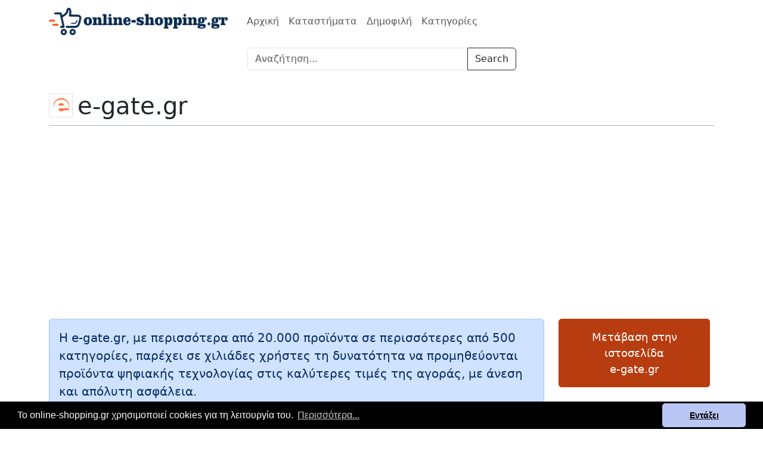

--- FILE ---
content_type: text/html; charset=UTF-8
request_url: https://www.online-shopping.gr/e/e-gate-gr
body_size: 4357
content:
<!DOCTYPE html>
<html lang="el">
<head>
    <!-- Google tag (gtag.js) -->
    <script async src="https://www.googletagmanager.com/gtag/js?id=G-PFBQX1ZEE8"></script>
    <script>
        window.dataLayer = window.dataLayer || [];
        function gtag(){dataLayer.push(arguments);}
        gtag('js', new Date());

        gtag('config', 'G-PFBQX1ZEE8');
    </script>
    <script async src="https://pagead2.googlesyndication.com/pagead/js/adsbygoogle.js?client=ca-pub-8584030602915020" crossorigin="anonymous"></script>
    <meta charset="utf-8"/>
    <meta name="viewport" content="width=device-width, initial-scale=1.0, shrink-to-fit=no"/>
    <meta name="description" content="Η e-gate.gr, με περισσότερα από 20.000 προϊόντα σε περισσότερες από 500 κατηγορίες, παρέχει σε χιλιάδες χρήστες τη δυνατότητα να προμηθεύονται προϊόντα ψηφιακής τεχνολογίας στις καλύτερες τιμές της αγοράς, με άνεση και απόλυτη ασφάλεια."/>
    <meta property="og:title" content="e-gate.gr | online-shopping.gr"/>
    <meta property="og:description" content="Η e-gate.gr, με περισσότερα από 20.000 προϊόντα σε περισσότερες από 500 κατηγορίες, παρέχει σε χιλιάδες χρήστες τη δυνατότητα να προμηθεύονται προϊόντα ψηφιακής τεχνολογίας στις καλύτερες τιμές της αγοράς, με άνεση και απόλυτη ασφάλεια."/>
    <link rel="canonical" href="https://www.online-shopping.gr/e/e-gate-gr"/>
    <meta property="og:image" content="https://www.online-shopping.gr/uploads/fbmain4.png"/>
    <meta property="og:type" content="article"/>
    <link rel="apple-touch-icon" sizes="180x180" href="/apple-touch-icon.png">
    <link rel="icon" type="image/png" sizes="32x32" href="/favicon-32x32.png">
    <link rel="icon" type="image/png" sizes="16x16" href="/favicon-16x16.png">
    <link rel="manifest" href="/site.webmanifest">
    <link rel="stylesheet" type="text/css" href="/assets/bootstrap531/css/bootstrap.min.css"/>
    <link rel="stylesheet" type="text/css" href="https://cdn.jsdelivr.net/npm/cookieconsent@3/build/cookieconsent.min.css"/>
    <link rel="stylesheet" type="text/css" href="/assets/style-os-2.min.css"/>
    <title>e-gate.gr | online-shopping.gr</title>
    </head>
<body>
<button id="goto-top-button" onclick="topFunction()">TOP</button>

<nav class="navbar navbar-expand-lg navbar-light bg-white">
    <div class="container">
        <a class="navbar-brand" href="/">
            <img class="logo" src="/uploads/online-shopping-logo-1.png" alt="online-shopping.gr logo" width="300" height="46">
        </a>
                <button class="navbar-toggler" type="button" data-bs-toggle="collapse"
            data-bs-target="#navbarSupportedContent" aria-controls="navbarSupportedContent" aria-expanded="false"
            aria-label="Toggle navigation">
            <span class="navbar-toggler-icon"></span>
        </button>
        <div class="collapse navbar-collapse" id="navbarSupportedContent">
            <ul class="navbar-nav mx-2 mb-2 mb-lg-0">
                <li class="nav-item">
                    <a class="nav-link" href="/">Αρχική</a>
                </li>
                <li class="nav-item">
                    <a class="nav-link" href="/e">Καταστήματα</a>
                </li>
                <li class="nav-item">
                    <a class="nav-link" href="/popular">Δημοφιλή</a>
                </li>
                <li class="nav-item">
                    <a class="nav-link" href="/c">Κατηγορίες</a>
                </li>
                            </ul>
        </div>
            </div>
</nav>
<div class="container mt-2">
  <div class="row justify-content-center">
    <div class="col-lg-5 col-md-6 col-sm-12">
      <form action="/searchq.php" method="post">
        <div class="input-group mb-3">
          <input required name="q" maxlength="100" minlength="4"  type="search" class="form-control" placeholder="Αναζήτηση..." aria-label="Search"
                 oninvalid="this.setCustomValidity('Εισάγετε τουλάχιστον 4 χαρακτήρες')"
                 oninput="setCustomValidity('')">
          <button class="btn btn-outline-dark" type="submit">Search</button>
        </div>
      </form>
    </div>
  </div>
</div>
<div class="container">
<h1 class="article-title"><img class="me-2 mb-2 border p-1" src="/uploads/pictures/favicons/e-gate-gr.png" width="40" height="40" alt="e-gate.gr">e-gate.gr</h1>
<div class="mb-4 mt-2 text-center">
<script async src="https://pagead2.googlesyndication.com/pagead/js/adsbygoogle.js?client=ca-pub-8584030602915020"
        crossorigin="anonymous"></script>
<!-- online-shopping.gr_resp_01 -->
<ins class="adsbygoogle"
     style="display:block"
     data-ad-client="ca-pub-8584030602915020"
     data-ad-slot="6724816923"
     data-ad-format="auto"
     data-full-width-responsive="true"></ins>
<script>
    (adsbygoogle = window.adsbygoogle || []).push({});
</script>
</div>
    <div class="row">
    <div class="article-description mb-3 col-lg-9 col-md-8 col-sm-8">
        <div class="alert alert-primary lead"><p>Η e-gate.gr, με περισσότερα από 20.000 προϊόντα σε περισσότερες από 500 κατηγορίες, παρέχει σε χιλιάδες χρήστες τη δυνατότητα να προμηθεύονται προϊόντα ψηφιακής τεχνολογίας στις καλύτερες τιμές της αγοράς, με άνεση και απόλυτη ασφάλεια.</p></div>
    </div>
    <div class="text-center col-lg-3 col-md-4 col-sm-4 mb-4">
        <a class="btn-links-article p-3 fw-light" href="/goto/393" target="_blank" rel="noopener nofollow">
            Μετάβαση στην ιστοσελίδα<br>e-gate.gr        </a>
    </div>
    <div><p>Η&nbsp;<strong>E–Gate&nbsp;Ε.Π.Ε</strong>. ιδρύθηκε στις&nbsp;13/01/1982. Κύριο αντικείμενό της η εισαγωγή και διάθεση&nbsp;ηλεκτρονικών υπολογιστών και περιφερειακών στην ελληνική αγορά. Το 2005 η εταιρία&nbsp;μπαίνει πολύ δυναμικά στο ηλεκτρονικό εμπόριο ψηφιακών συσκευών και ειδών&nbsp;πληροφορικής με ένα πολύ σύγχρονο και λειτουργικό&nbsp;e-shop.</p>

<p>Η&nbsp;e-gate.gr&nbsp;παρέχει&nbsp;σήμερα σε χιλιάδες χρήστες την δυνατότητα να προμηθεύονται προϊόντα ψηφιακής τεχνολογίας στις καλύτερες τιμές της αγοράς, με άνεση και απόλυτη ασφάλεια. Το e-shop μας, διαθέτει περισσότερα από 20.000 προϊόντα σε περισσότερες από 500 κατηγορίες.</p>

<p>Η εταιρεία μας, έχει επίσης πρωταγωνιστικό ρόλο στη πλατφόρμα του Skroutz και οι ευχαριστημένοι πελάτες μας, την έχουν ανταμείψει με την βαθμολογία του 4.3 στα 5. Ως μια από τις πρώτες, εταιρείες στον χώρο, η&nbsp;E–Gate&nbsp;έχει συνεργαστεί και έχει προμηθεύσει με&nbsp;προϊόντα ψηφιακής τεχνολογίας τους μεγαλύτερους δημόσιους και ιδιωτικούς φορείς της χώρας.</p>

<p>Από την έναρξη λειτουργίας της εταιρίας μέχρι και σήμερα, δηλαδή για 34 ολόκληρα χρόνια, υπάρχει&nbsp;άμεση συνεργασία με τους μεγαλύτερους διανομείς αλλά και κατασκευαστές ειδών πληροφορικής.</p>
</div>
    <div class="text-center mt-3 mb-3">
        <a class="btn-links-article p-2 fw-light" href="/goto/393" target="_blank" rel="noopener nofollow">
            Μετάβαση στην ιστοσελίδα<br>e-gate.gr        </a>
    </div>
    </div>
<div class="alert alert-primary bg-light mt-3 mb-3">
            <div class="mb-2"><span class="fw-bold">Κατηγορίες: </span><a  class='text-decoration-none alert-link fw-light' href="/c/ypologistes-ilektronika">Υπολογιστές & Ηλεκτρονικά</a></div>
            <div><span class="fw-bold">Λέξεις κλειδιά - Tags: </span><a class='text-decoration-none alert-link fw-light' href="/t/gaming">gaming</a>, <a class='text-decoration-none alert-link fw-light' href="/t/laptop">laptop</a>, <a class='text-decoration-none alert-link fw-light' href="/t/tablets">tablets</a>, <a class='text-decoration-none alert-link fw-light' href="/t/analosima-ektypoton">αναλώσιμα εκτυπωτών</a>, <a class='text-decoration-none alert-link fw-light' href="/t/diktyaka">δικτυακά</a>, <a class='text-decoration-none alert-link fw-light' href="/t/ektypotes">εκτυπωτές</a>, <a class='text-decoration-none alert-link fw-light' href="/t/ilektronika-eidi">ηλεκτρονικά είδη</a>, <a class='text-decoration-none alert-link fw-light' href="/t/ilektronikes-syskeyes">ηλεκτρονικές συσκευές</a>, <a class='text-decoration-none alert-link fw-light' href="/t/ilektronikoi-ypologistes">ηλεκτρονικοί υπολογιστές</a>, <a class='text-decoration-none alert-link fw-light' href="/t/logismiko">λογισμικό</a>, <a class='text-decoration-none alert-link fw-light' href="/t/perifereiaka-axesoyar-iy">περιφερειακά αξεσουάρ η/υ</a>, <a class='text-decoration-none alert-link fw-light' href="/t/tehnologia">τεχνολογία</a>, <a class='text-decoration-none alert-link fw-light' href="/t/foritoi-ypologistes">φορητοί υπολογιστές</a>, <a class='text-decoration-none alert-link fw-light' href="/t/fotografikes-mihanes">φωτογραφικές μηχανές</a></div>
    </div>
<div class="mb-5 mt-5 border-top mt-5">
<h2 class="mt-2 pb-2 pt-2">Δείτε επίσης...</h2>
<div class="row">
<div class="col-lg-6 col-md-6 mb-3 mt-3 hover-bg-color p-2">
<h3><img class="me-1 mb-2 border p-1" src="/uploads/pictures/favicons/e-shop.png" width="40" height="40" alt="E-shop"><a class="text-decoration-none" href="/e/e-shop">E-shop</a></h3>
<div><p>Το e-shop.gr είναι το πρώτο και μεγαλύτερο ηλεκτρονικό κατάστημα στην Ελλάδα, με πολλά χρόνια εμπειρίας στο ελληνικό e-commerce, πάνω από 15 προϊόντικές κατηγορίες και χιλιάδες ικανοποιημένους πελάτες.</p></div>
</div>
<div class="col-lg-6 col-md-6 mb-3 mt-3 hover-bg-color p-2">
<h3><img class="me-1 mb-2 border p-1" src="/uploads/pictures/favicons/media-markt-eshop.png" width="40" height="40" alt="Media Markt eShop"><a class="text-decoration-none" href="/e/media-markt-eshop">Media Markt eShop</a></h3>
<div><p>Η Media Markt είναι η Νο1 σε πωλήσεις αλυσίδα ηλεκτρονικών ειδών στην Ευρώπη.</p></div>
</div>
<div class="col-lg-6 col-md-6 mb-3 mt-3 hover-bg-color p-2">
<h3><img class="me-1 mb-2 border p-1" src="/uploads/pictures/favicons/public.png" width="40" height="40" alt="Public"><a class="text-decoration-none" href="/e/public">Public</a></h3>
<div><p>public.gr: Το μεγαλύτερο σημείο αναφοράς στην πόλη τώρα και on line, για να απολαμβάνουν όλοι μοναδικές εμπειρίες ψυχαγωγίας και πολιτισμού και τεχνολογίας!</p></div>
</div>
<div class="col-lg-6 col-md-6 mb-3 mt-3 hover-bg-color p-2">
<h3><img class="me-1 mb-2 border p-1" src="/uploads/pictures/favicons/kotsovolos.png" width="40" height="40" alt="ΚΩΤΣΟΒΟΛΟΣ"><a class="text-decoration-none" href="/e/kotsovolos">ΚΩΤΣΟΒΟΛΟΣ</a></h3>
<div><p>Η ΚΩΤΣΟΒΟΛΟΣ (kotsovolos.gr) είναι μία από τις μεγαλύτερες αλυσίδες ηλεκτρικών και ηλεκτρονικών ειδών στην Ελλάδα και δραστηριοποιείται στη χώρα από το 1950 όταν και άνοιξε το πρώτο κατάστημά της.</p>
</div>
</div>
<div class="col-lg-6 col-md-6 mb-3 mt-3 hover-bg-color p-2">
<h3><img class="me-1 mb-2 border p-1" src="/uploads/pictures/favicons/mg-manager.png" width="40" height="40" alt="MG Manager"><a class="text-decoration-none" href="/e/mg-manager">MG Manager</a></h3>
<div><p>Η MG MANAGER (mgmanager.gr) από το 1992 φροντίζει να παρέχει στις πιο ανταγωνιστικές τιμές της αγοράς εξοπλισμό που αφορά καινούριους και μεταχειρισμένους ηλεκτρονικούς υπολογιστές, laptop καθώς και όλα τα περιφερειακά είδη.</p></div>
</div>
<div class="col-lg-6 col-md-6 mb-3 mt-3 hover-bg-color p-2">
<h3><img class="me-1 mb-2 border p-1" src="/uploads/pictures/favicons/plaisio.png" width="40" height="40" alt="Plaisio"><a class="text-decoration-none" href="/e/plaisio">Plaisio</a></h3>
<div><p>Μπες στο Πλαίσιο - Plaisio (plaisio.gr) και βρες tablet, laptop, υπολογιστές, τηλεοράσεις, κινητά, φωτογραφικές, αναλώσιμα, έπιπλα γραφείου και πολλά άλλα. Think ΠΛΑΙΣΙΟ! Άμεση παράδοση - Δωρεάν αντικαταβολή.</p></div>
</div>
<div class="col-lg-6 col-md-6 mb-3 mt-3 hover-bg-color p-2">
<h3><img class="me-1 mb-2 border p-1" src="/uploads/pictures/favicons/electroholic.png" width="40" height="40" alt="Electroholic"><a class="text-decoration-none" href="/e/electroholic">Electroholic</a></h3>
<div><p>Το electroholic.gr ιδρύθηκε αρχές του 2015 με στόχο να παρέχει επώνυμα ποιοτικά προϊόντα τεχνολογίας, ηλεκτρικές και ηλεκτρονικές οικιακές συσκευές καθώς και υπηρεσίες υψηλού επιπέδου στους πελάτες του.</p></div>
</div>
<div class="col-lg-6 col-md-6 mb-3 mt-3 hover-bg-color p-2">
<h3><img class="me-1 mb-2 border p-1" src="/uploads/pictures/favicons/you-gr.png" width="40" height="40" alt="You.gr"><a class="text-decoration-none" href="/e/you-gr">You.gr</a></h3>
<div><p>Το ηλεκτρονικό κατάστημα you.gr προσφέρει επώνυμα & "φρέσκα" προϊόντα τελευταίας τεχνολογίας, καθημερινής φροντίδας, οικιακής χρήσης, αλλά και βρεφικής φροντίδας!</p></div>
</div>
</div>
</div>
</div>
<div class="footer">
    <div class="mb-2">
        <a class="mr-3" href="/contact">Επικοινωνία</a> | <a class="mr-3" href="/p/oroi-xrisis">Όροι χρήσης</a>
    </div>
    <p>© 2012-2024 - online-shopping.gr | Κατάλογος ελληνικών ηλεκτρονικών καταστημάτων - οδηγός online αγορών</p>
</div>
<script src="/assets/bootstrap531/js/bootstrap.bundle.min.js"></script>
<script src="https://cdn.jsdelivr.net/npm/cookieconsent@3/build/cookieconsent.min.js" data-cfasync="false"></script>
<script src="/assets/cookieconsentoptions.js"></script>
<script src="/assets/mjs.js"></script>
</body>
</html>

--- FILE ---
content_type: text/html; charset=utf-8
request_url: https://www.google.com/recaptcha/api2/aframe
body_size: 252
content:
<!DOCTYPE HTML><html><head><meta http-equiv="content-type" content="text/html; charset=UTF-8"></head><body><script nonce="4QbZSwBSNZRYfG0IjX2VTw">/** Anti-fraud and anti-abuse applications only. See google.com/recaptcha */ try{var clients={'sodar':'https://pagead2.googlesyndication.com/pagead/sodar?'};window.addEventListener("message",function(a){try{if(a.source===window.parent){var b=JSON.parse(a.data);var c=clients[b['id']];if(c){var d=document.createElement('img');d.src=c+b['params']+'&rc='+(localStorage.getItem("rc::a")?sessionStorage.getItem("rc::b"):"");window.document.body.appendChild(d);sessionStorage.setItem("rc::e",parseInt(sessionStorage.getItem("rc::e")||0)+1);localStorage.setItem("rc::h",'1770145372585');}}}catch(b){}});window.parent.postMessage("_grecaptcha_ready", "*");}catch(b){}</script></body></html>